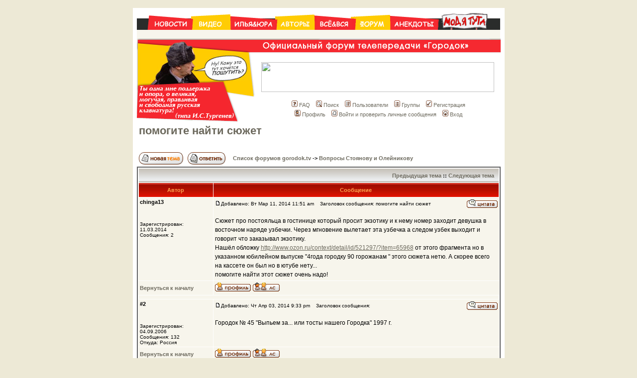

--- FILE ---
content_type: application/javascript; charset=windows-1251
request_url: http://gorodok.tv/menu7.js
body_size: 1013
content:
var flashinstalled = 0;
var flashversion = 0;
if (navigator.plugins && navigator.plugins.length)
{
	x = navigator.plugins["Shockwave Flash"];
	if (x)
	{
		flashinstalled = 2;
		if (x.description)
		{
			y = x.description;
			flashversion = y.charAt(y.indexOf('.')-1);
		}
	}
	else
		flashinstalled = 1;
	if (navigator.plugins["Shockwave Flash 2.0"])
	{
		flashinstalled = 2;
		flashversion = 2;
	}
}
else if (navigator.mimeTypes && navigator.mimeTypes.length)
{
	x = navigator.mimeTypes['application/x-shockwave-flash'];
	if (x && x.enabledPlugin)
		flashinstalled = 2;
	else
		flashinstalled = 1;
}
else
{
	for (var version=2; version<=7; ++version)
	{
		try
		{
			var obj = new ActiveXObject("ShockwaveFlash.ShockwaveFlash." + version);
			flashinstalled = 2;
			flashversion = version;
		}
		catch(e)
		{
		}
	}
}

var parts = document.location.pathname.match(/^\/(.*)[_\/?](.*)$/);
var section = parts ? parts[1] : '';
var section_all = document.location.pathname;

var sections = Array("", "episode", "cast", "authors", "about", "forum", "jokes", "modya");
var links = Array("/", "/episode_next", "/cast_overview", "/authors_submit", "/about_overview", "/forum", "/jokes_daily", "/modya_tut");
if (flashinstalled == 2 && flashversion >= 7)
{
	document.write('<object classid="clsid:d27cdb6e-ae6d-11cf-96b8-444553540000" codebase="http://fpdownload.macromedia.com/pub/shockwave/cabs/flash/swflash.cab#version=7,0,0,0" width="730" height="36" id="nav11" align="middle">');
	document.write('<param name="allowScriptAccess" value="sameDomain" />');
	document.write('<param name="movie" value="/flash/nav12.swf?'+section+'" />');
	document.write('<param name="quality" value="high" />');
	document.write('<param name="bgcolor" value="#ffffff" />');
	document.write('<embed src="/flash/nav12.swf?'+section+'" quality="high" bgcolor="#ffffff" width="730" height="36" name="nav11" align="middle" allowScriptAccess="sameDomain" type="application/x-shockwave-flash" pluginspage="http://www.macromedia.com/go/getflashplayer" />');
	document.write('</object>');
}
else
{
	for(var i=0; i<sections.length; ++i)
	{
		document.write('<a href="' + links[i] + '" border="0" ><img src="/images/hmenu_' + (i+1) + '_' + ((section==sections[i])?'on':'off') + '.gif" border="0"/></a>');
	}
	document.write('<br style="clear:both;"/>');
}
